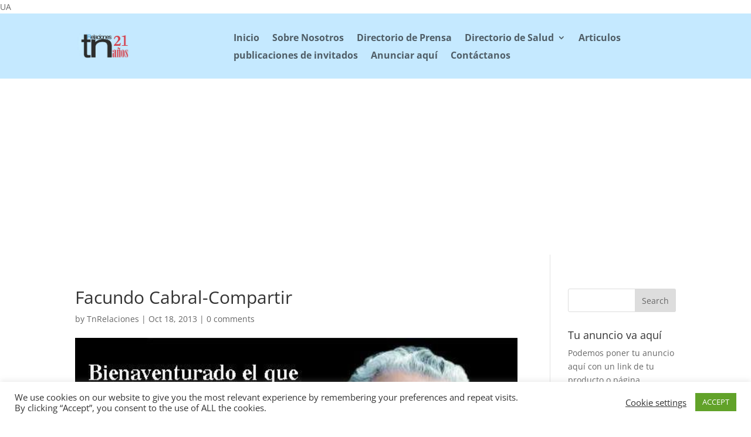

--- FILE ---
content_type: text/html; charset=utf-8
request_url: https://www.google.com/recaptcha/api2/aframe
body_size: 265
content:
<!DOCTYPE HTML><html><head><meta http-equiv="content-type" content="text/html; charset=UTF-8"></head><body><script nonce="nGts5E_zEw2Kavnf23-eOA">/** Anti-fraud and anti-abuse applications only. See google.com/recaptcha */ try{var clients={'sodar':'https://pagead2.googlesyndication.com/pagead/sodar?'};window.addEventListener("message",function(a){try{if(a.source===window.parent){var b=JSON.parse(a.data);var c=clients[b['id']];if(c){var d=document.createElement('img');d.src=c+b['params']+'&rc='+(localStorage.getItem("rc::a")?sessionStorage.getItem("rc::b"):"");window.document.body.appendChild(d);sessionStorage.setItem("rc::e",parseInt(sessionStorage.getItem("rc::e")||0)+1);localStorage.setItem("rc::h",'1769341484448');}}}catch(b){}});window.parent.postMessage("_grecaptcha_ready", "*");}catch(b){}</script></body></html>

--- FILE ---
content_type: text/css
request_url: https://www.tnrelaciones.com/contenido/cache/fvm/min/0-css45706ebf49fa421b3858cc84f6de119ad6d73510e905fc4bab94f59d9879d.css
body_size: 340
content:
@charset "UTF-8";
/* https://www.tnrelaciones.com/contenido/et-cache/6744/et-core-unified-cpt-tb-86276-tb-86283-6744-17678426839253.min.css */
.et_pb_section_0_tb_header.et_pb_section{padding-top:0;padding-bottom:0;margin-top:0;margin-bottom:0;background-color:#c5e9ff!important}.et_pb_image_0_tb_header{text-align:left;margin-left:0}.et_pb_menu_0_tb_header.et_pb_menu ul li a{font-weight:700;font-size:16px}.et_pb_menu_0_tb_header.et_pb_menu ul li.current-menu-item a{color:#000000!important}.et_pb_menu_1_tb_header.et_pb_menu .nav li ul{background-color:#ffffff!important}.et_pb_menu_0_tb_header.et_pb_menu .nav li ul{background-color:#ffffff!important}.et_pb_menu_0_tb_header.et_pb_menu .et_mobile_menu,.et_pb_menu_0_tb_header.et_pb_menu .et_mobile_menu ul{background-color:#ffffff!important}.et_pb_menu_1_tb_header.et_pb_menu .et_mobile_menu,.et_pb_menu_1_tb_header.et_pb_menu .et_mobile_menu ul{background-color:#ffffff!important}.et_pb_menu_0_tb_header .et_pb_menu_inner_container>.et_pb_menu__logo-wrap .et_pb_menu__logo,.et_pb_menu_0_tb_header .et_pb_menu__logo-slot{max-width:100%}.et_pb_menu_1_tb_header .et_pb_menu_inner_container>.et_pb_menu__logo-wrap .et_pb_menu__logo,.et_pb_menu_1_tb_header .et_pb_menu__logo-slot{max-width:100%}.et_pb_menu_0_tb_header .et_pb_menu_inner_container>.et_pb_menu__logo-wrap .et_pb_menu__logo img,.et_pb_menu_0_tb_header .et_pb_menu__logo-slot .et_pb_menu__logo-wrap img{max-height:none}.et_pb_menu_1_tb_header .et_pb_menu_inner_container>.et_pb_menu__logo-wrap .et_pb_menu__logo img,.et_pb_menu_1_tb_header .et_pb_menu__logo-slot .et_pb_menu__logo-wrap img{max-height:none}.et_pb_menu_1_tb_header .et_pb_menu__icon.et_pb_menu__search-button,.et_pb_menu_1_tb_header .et_pb_menu__icon.et_pb_menu__close-search-button{color:#2ea3f2}.et_pb_menu_1_tb_header .mobile_nav .mobile_menu_bar:before{color:#2ea3f2}.et_pb_menu_1_tb_header .et_pb_menu__icon.et_pb_menu__cart-button{color:#2ea3f2}.et_pb_menu_0_tb_header .et_pb_menu__icon.et_pb_menu__cart-button{color:#2ea3f2}.et_pb_menu_0_tb_header .et_pb_menu__icon.et_pb_menu__search-button,.et_pb_menu_0_tb_header .et_pb_menu__icon.et_pb_menu__close-search-button{color:#2ea3f2}.et_pb_menu_0_tb_header .mobile_nav .mobile_menu_bar:before{color:#2ea3f2}.et_pb_section_1_tb_header.et_pb_section{background-color:#c5e9ff!important}.et_pb_image_1_tb_header{text-align:center}.et_pb_section_2_tb_header{border-bottom-width:2px;border-bottom-color:#c5e9ff}.et_pb_section_2_tb_header.et_pb_section{padding-top:0;padding-bottom:0}.et_pb_row_2_tb_header.et_pb_row{padding-top:0px!important;padding-bottom:0px!important;padding-top:0;padding-bottom:0}.et_pb_menu_1_tb_header.et_pb_menu ul li a{font-weight:600;text-transform:uppercase;font-size:15px;color:#000000!important}.et_pb_menu_1_tb_header.et_pb_menu{background-color:#fff}@media only screen and (min-width:981px){.et_pb_image_0_tb_header{width:100px}.et_pb_section_1_tb_header{display:none!important}.et_pb_section_2_tb_header{display:none!important}}@media only screen and (max-width:980px){.et_pb_section_2_tb_header{border-bottom-width:2px;border-bottom-color:#c5e9ff}}@media only screen and (min-width:768px) and (max-width:980px){.et_pb_section_1_tb_header{display:none!important}.et_pb_section_2_tb_header{display:none!important}}@media only screen and (max-width:767px){.et_pb_section_0_tb_header{display:none!important}.et_pb_image_0_tb_header{width:100%}.et_pb_section_2_tb_header{border-bottom-width:2px;border-bottom-color:#c5e9ff}}.et_pb_section_3_tb_footer.et_pb_section{margin-top:0;margin-bottom:0;background-color:#c5e9ff!important}.et_pb_image_0_tb_footer{text-align:left;margin-left:0}.et_pb_image_1_tb_footer{text-align:left;margin-left:0}